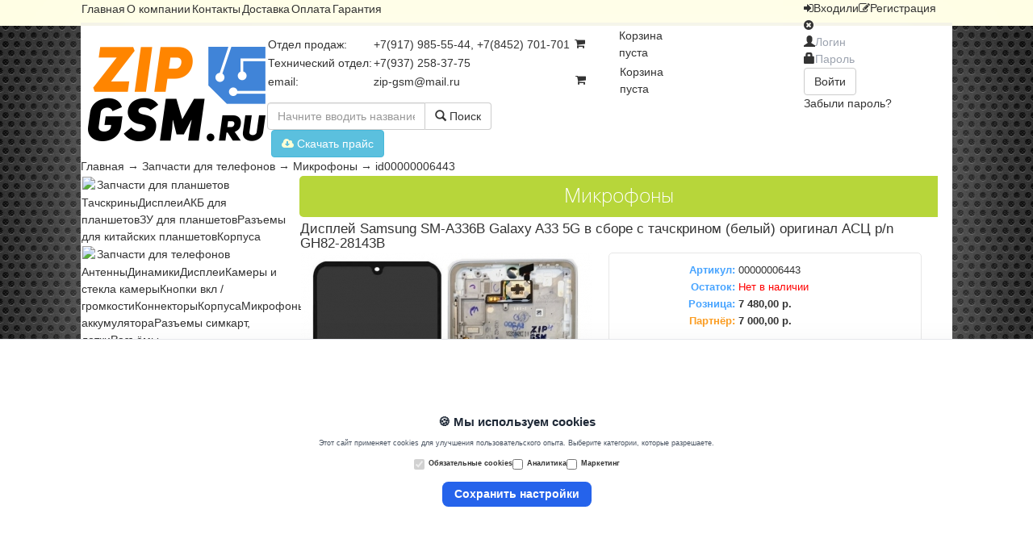

--- FILE ---
content_type: text/html; charset=UTF-8
request_url: https://zipgsm.ru/catalog/2-zapchasti-dlya-telefonov/mikrofony/id00000006443
body_size: 40262
content:
<!DOCTYPE html>
<html xmlns="http://www.w3.org/1999/xhtml" lang="ru" xml:lang="ru">
<head>
 <meta http-equiv="Content-Type" content="text/html; charset=utf-8" />
 <link rel="shortcut icon" href="/favicon.ico" />
 <meta name="Keywords" content="купить, заказать, онлайн, запчасти, сотовых, мобильных, телефонов, ноутбуков, фотоаппаратов, Энгельс, Саратов" />
 <meta name="description" content="Запчасти и аксессуары для сотовых телефонов, ноутбуков, планшетов, навигаторов." />
 <link rel="stylesheet" type="text/css" href="/templates/zipservice/bootstrap/css/bootstrap.css" media="all" />
 <link rel="stylesheet" type="text/css" href="/templates/zipservice/css/font-awesome.css" media="all" />
 <link rel="stylesheet" type="text/css" href="/templates/zipservice/css/style.css">
 <script type="text/javascript" src="/templates/zipservice/js/jquery-1.11.0.min.js"></script>
 <script type="text/javascript" src="/templates/zipservice/js/jquery.cookie.js"></script>
 <script type="text/javascript" src="/templates/zipservice/js/jquery.color.js"></script>
 <script type="text/javascript" src="/templates/zipservice/bootstrap/js/bootstrap.js"></script>
 
<!-- Rating@Mail.ru counter -->
<script type="text/javascript">
var _tmr = _tmr || [];
_tmr.push({id: "2558379", type: "pageView", start: (new Date()).getTime()});
(function (d, w) {
   var ts = d.createElement("script"); ts.type = "text/javascript"; ts.async = true;
   ts.src = (d.location.protocol == "https:" ? "https:" : "http:") + "//top-fwz1.mail.ru/js/code.js";
   var f = function () {var s = d.getElementsByTagName("script")[0]; s.parentNode.insertBefore(ts, s);};
   if (w.opera == "[object Opera]") { d.addEventListener("DOMContentLoaded", f, false); } else { f(); }
})(document, window);
</script><noscript><div style="position:absolute;left:-10000px;">
<img src="//top-fwz1.mail.ru/counter?id=2558379;js=na" style="border:0;" height="1" width="1" alt="Рейтинг@Mail.ru" />
</div></noscript>
<!-- //Rating@Mail.ru counter -->

</head>
<body>
<div id="top_wrap">
<div id="top">
    <div id="mainmenu_wrap"><link rel="stylesheet" type="text/css" href="/modules/mainmenu.mod/css/mainmenu.css">
<div id="mainmenu"><table><tbody><tr><td><a href="/">Главная</a></td><td><a href="/about">О компании</a></td><td><a href="/contacts">Контакты</a></td><td><a href="/delivery">Доставка</a></td><td><a href="/payment">Оплата</a></td><td><a href="/warranty">Гарантия</a></td></tr></tbody></table></div></div>
    <div id="login_wrap">
<link rel="stylesheet" type="text/css" href="/modules/login.mod/css/login.css">
<script type="text/javascript" src="/modules/login.mod/js/login.js"></script>
<link rel="stylesheet" type="text/css" href="/modules/login.mod/css/user_cabinet.css">
<script type="text/javascript" src="/modules/login.mod/js/user_cabinet.js"></script>


<iframe style="display:none" name="hiddenframe" src="/modules/login.mod/index.php"></iframe><div id="login-menu-btn"><i class="fa fa-sign-in"></i><span id="enter_btn" class="lg_btn">Вход</span><span class="sep">или</span><i class="fa fa-pencil-square-o"></i><span class="register_btn lg_btn">Регистрация</span></div><div id="login-alert"></div><div id="login-box"><form method="post" target="hiddenframe" action="/modules/login.mod/index.php" ><div class="wincontrol"><i class="fa fa-times-circle winclose"></i></div><div class="login-input-wrap">
        <span class="glyphicon glyphicon-user"></span><input id="login-username" type="text" placeholder="Логин">
        </div>
        <div class="login-input-wrap">
        <span class="glyphicon glyphicon-lock"></span><input id="login-password" type="password" placeholder="Пароль">
        </div>
        <div id="login-enter" type="submit" class="btn btn-default half" title="Вход для клиентов и сотрудников">Войти</div>
        <div id="forgot_pass">Забыли пароль?</div></form></div><!--МОДАЛЬНОЕ ОКНО-->
<div class="modal fade" id="user-modal">
  <div class="modal-dialog">
    <div class="modal-content">
      <div class="modal-header">
        <button type="button" class="close" data-dismiss="modal" aria-hidden="true">&times;</button>
        <h4 class="modal-title">Modal title</h4>
      </div>
      <div class="modal-body">
        
      </div>
    </div><!-- /.modal-content -->
  </div><!-- /.modal-dialog -->
</div><!-- /.modal --></div>
</div>
</div>
<div class="wrapper">
<link rel="stylesheet" type="text/css" href="/modules/header.mod/css/header.css">
<div class="header">
    <table id="header-table">
        <tbody>
            <tr><td rowspan="2" class="logo_td"><img id="logotype" src="/images/logotype.png" alt="zipgsm" onclick="location.href='/'"></td>
                <td class="info_td">
                    <table>
                        <tbody id="infotable">
                            <tr><td class="lcol">Отдел продаж:</td><td class="rcol">+7(917) 985-55-44, +7(8452) 701-701</td></tr>
                            <tr><td class="lcol">Технический отдел:</td><td class="rcol">+7(937) 258-37-75</td></tr>
                            <tr><td class="lcol">email:</td><td class="rcol"><a href="mailto:zip-gsm@mail.ru">zip-gsm@mail.ru</a></td></tr>
                        </tbody>
                    </table>
                </td>
                <td class="mess_td">
                    <!-- mibew button -->
                    <!-- <a href="/operators/mibew.mod/mibew/client.php?locale=ru" target="_blank" onclick="if(navigator.userAgent.toLowerCase().indexOf('opera') != -1 &amp;&amp; window.event.preventDefault) window.event.preventDefault();this.newWindow = window.open(&#039;/operators/mibew.mod/mibew/client.php?locale=ru&amp;url=&#039;+escape(document.location.href)+&#039;&amp;referrer=&#039;+escape(document.referrer), 'mibew', 'toolbar=0,scrollbars=0,location=0,status=1,menubar=0,width=640,height=480,resizable=1');this.newWindow.focus();this.newWindow.opener=window;return false;"><img src="/operators/mibew.mod/mibew/b.php?i=mgreen&amp;lang=ru" border="0" width="177" height="61" alt=""/></a>-->
                    <!-- / mibew button -->
                </td>
                <td class="cart_td"><link rel="stylesheet" type="text/css" href="/modules/cart.mod/css/cart.css">
<link rel="stylesheet" type="text/css" href="/modules/cart.mod/css/order.css">
<script type="text/javascript" src="/modules/cart.mod/js/order.js"></script>
<div class="cart_box" type="main">
    <table>
        <tbody>
            <tr>
                <td width="55px"><i class="fa fa-shopping-cart"></i></td>
                <td class="cart_info">Корзина<br>пуста</td>
            </tr>
        </tbody>
    </table>
</div>
<div class="cart_box_popup">
        <table class="cart_box_popup_table">
            <tbody>
                <tr>
                    <td class="cart_tbl_top">
                        <span class="cart_btn_wrap">
                            <div class="cart_box">
                                <table>
                                    <tbody>
                                        <tr>
                                            <td width="55px"><i class="fa fa-shopping-cart"></i></td>
                                            <td class="cart_info">Корзина<br>пуста</td>
                                        </tr>
                                    </tbody>
                                </table>
                            </div>
                        </span>
                    </td>
                </tr>
                <tr>
                    <td class="cart_tbl_bottom">
                        <div id="front_cart">
                            <div class="cart_ajax"></div>
                        </div>
                    </td>
                </tr>
            </tbody>
        </table>
    </div>

<div id="micro_popups_wrap">
    
</div>
</div>

<script type="text/javascript" src="/modules/cart.mod/js/cart.js"></script></td>
            </tr>
            <tr><td colspan="3" class="sear_td"><link rel="stylesheet" type="text/css" href="/modules/search.mod/css/search.css">
<script type="text/javascript" src="/modules/search.mod/js/search.js"></script>
<div id="search_panel">
<div class="input-group">
    <input id="search_text" type="text" class="form-control" placeholder="Начните вводить название или введите артикул запчасти!">
    <span class="input-group-btn">
      <button style="border-left:none" id="search_btn" class="btn btn-default" type="button"><span class="glyphicon glyphicon-search"></span> Поиск</button>
    </span>
</div><!-- /input-group -->
<div id="search_results">
  <div id="search_out">

  </div>
</div>
</div><div id="price_load"><button type="button" class="btn btn-info" onclick="location.href='/data/price.xls'"><i class="fa fa-cloud-download"></i> Скачать прайс</button></div></td></tr>
        </tbody>
    </table>
</div>

<link rel="stylesheet" type="text/css" href="/modules/breadcrumbs.mod/css/breadcrumbs.css">
<!--<script type="text/javascript" src="/modules/breadcrumbs.mod/js/breadcrumbs.js"></script>-->
<div id="breadcrumbs"><a href="/">Главная</a><span> → </span><a href="/catalog/2-zapchasti-dlya-telefonov">Запчасти для телефонов</a><span> → </span><a href="/catalog/2-zapchasti-dlya-telefonov/mikrofony">Микрофоны</a><span> → </span>id00000006443</div>
<table id="face_table">
    <tbody>
        <tr>
            <td id="left_td">
                <div id="leftmenu">
                    <link rel="stylesheet" type="text/css" href="/modules/leftmenu.mod/css/leftmenu.css" media="all" />
<script type="text/javascript" src="/modules/leftmenu.mod/js/leftmenu.js"></script>
<div id="catalog_menu">
<div class="catfwrap"><table class="catf"><tbody><tr><td class="pic"><img src="/modules/leftmenu.mod/icons/1-zapchasti-dlya-planshetov.png"></td><td class="tlt">Запчасти для планшетов</td></tr></tbody></table></div><div class="subf_group"><a class="subf" href="/catalog/1-zapchasti-dlya-planshetov/1-tachskriny">Тачскрины</a><a class="subf" href="/catalog/1-zapchasti-dlya-planshetov/2-displei">Дисплеи</a><a class="subf" href="/catalog/1-zapchasti-dlya-planshetov/3-akb-dlya-planshetov">АКБ для планшетов</a><a class="subf" href="/catalog/1-zapchasti-dlya-planshetov/4-zu-dlya-planshetov">ЗУ для планшетов</a><a class="subf" href="/catalog/1-zapchasti-dlya-planshetov/5-raz-emy-dlya-kitayskih-planshetov">Разъемы для китайских планшетов</a><a class="subf" href="/catalog/1-zapchasti-dlya-planshetov/6-korpusa">Корпуса</a></div><div class="catfwrap"><table class="catf"><tbody><tr><td class="pic"><img src="/modules/leftmenu.mod/icons/2-zapchasti-dlya-telefonov.png"></td><td class="tlt">Запчасти для телефонов</td></tr></tbody></table></div><div class="subf_group"><a class="subf" href="/catalog/2-zapchasti-dlya-telefonov/antenny">Антенны</a><a class="subf" href="/catalog/2-zapchasti-dlya-telefonov/dinamiki">Динамики</a><a class="subf" href="/catalog/2-zapchasti-dlya-telefonov/displei">Дисплеи</a><a class="subf" href="/catalog/2-zapchasti-dlya-telefonov/kamery-i-stekla-kamery">Камеры и стекла камеры</a><a class="subf" href="/catalog/2-zapchasti-dlya-telefonov/knopki-vklyucheniya---gromkosti">Кнопки вкл / громкости</a><a class="subf" href="/catalog/2-zapchasti-dlya-telefonov/konnektory">Коннекторы</a><a class="subf" href="/catalog/2-zapchasti-dlya-telefonov/korpusa-kryshki-i-dr-">Корпуса</a><span class="nowf">Микрофоны</span><a class="subf" href="/catalog/2-zapchasti-dlya-telefonov/mikroshemy">Микросхемы</a><a class="subf" href="/catalog/2-zapchasti-dlya-telefonov/platy">Платы</a><a class="subf" href="/catalog/2-zapchasti-dlya-telefonov/raz-emy-akkumulyatora">Разъёмы аккумулятора</a><a class="subf" href="/catalog/2-zapchasti-dlya-telefonov/raz-emy-sim-karty-lotki">Разъемы симкарт, лотки</a><a class="subf" href="/catalog/2-zapchasti-dlya-telefonov/raz-emy-sistemnye">Разъёмы системные</a><a class="subf" href="/catalog/2-zapchasti-dlya-telefonov/shleyfy">Шлейфы</a><a class="subf" href="/catalog/2-zapchasti-dlya-telefonov/tachskriny-zaschitnye-stekla">Тачскрины, защитные стекла</a><a class="subf" href="/catalog/2-zapchasti-dlya-telefonov/vibromotory">Вибромоторы</a></div><div class="catfwrap"><table class="catf"><tbody><tr><td class="pic"><img src="/modules/leftmenu.mod/icons/3-zapchasti-dlya-noutbukov.png"></td><td class="tlt">Запчасти для ноутбуков</td></tr></tbody></table></div><div class="subf_group"><a class="subf" href="/catalog/3-zapchasti-dlya-noutbukov/bloki-pitaniya">Блоки питания</a><a class="subf" href="/catalog/3-zapchasti-dlya-noutbukov/displei-matricy">Дисплеи / матрицы</a><a class="subf" href="/catalog/3-zapchasti-dlya-noutbukov/kabeli-perehodniki-dlya-bloka-pitaniya">Кабели / переходники для блока питания</a><a class="subf" href="/catalog/3-zapchasti-dlya-noutbukov/klaviatury">Клавиатуры</a><a class="subf" href="/catalog/3-zapchasti-dlya-noutbukov/korpusa-petli">Корпуса / петли</a><a class="subf" href="/catalog/3-zapchasti-dlya-noutbukov/raz-emy-dlya-noutbuka">Разъёмы для ноутбука</a><a class="subf" href="/catalog/3-zapchasti-dlya-noutbukov/raznoe">Разное</a><a class="subf" href="/catalog/3-zapchasti-dlya-noutbukov/shleyf-matricy">Шлейфы матрицы</a><a class="subf" href="/catalog/3-zapchasti-dlya-noutbukov/ventilyator-processora">Вентиляторы процессора</a></div><div class="catfwrap"><table class="catf"><tbody><tr><td class="pic"><img src="/modules/leftmenu.mod/icons/4-aksessuary.png"></td><td class="tlt">Аксессуары</td></tr></tbody></table></div><div class="subf_group"><a class="subf" href="/catalog/4-aksessuary/akkumulyatory">Аккумуляторы</a><a class="subf" href="/catalog/4-aksessuary/avtomobil-nye-aksessuary">Автомобильные аксесуары</a><a class="subf" href="/catalog/4-aksessuary/avtomobil-nye-zaryadnye-ustroystva">Автомобильные зарядные устройства</a><a class="subf" href="/catalog/4-aksessuary/besprovodnoe-zaryadnoe-ustroystvo">Беспроводное зарядное устройство</a><a class="subf" href="/catalog/4-aksessuary/bluetooth-adaptery">Блютуз адаптеры</a><a class="subf" href="/catalog/4-aksessuary/chehly-nakladki">Чехлы</a><a class="subf" href="/catalog/4-aksessuary/garnitury-naushniki">Гарнитуры / наушники</a><a class="subf" href="/catalog/4-aksessuary/kabeli-pk-usb-perehodniki">Кабели ПК (USB)</a><a class="subf" href="/catalog/4-aksessuary/kovriki">Коврики</a><a class="subf" href="/catalog/4-aksessuary/monopod-monopod">Монопод для селфи</a><a class="subf" href="/catalog/4-aksessuary/perehodniki-sim-kart">Переходники SIM-карт</a><a class="subf" href="/catalog/4-aksessuary/setevye-zaryadnye-ustroystva">Сетевые зарядные устройства</a><a class="subf" href="/catalog/4-aksessuary/vneshnie-akkumulyatory">Внешние аккумуляторы</a><a class="subf" href="/catalog/4-aksessuary/zaschitnaya-plenka">Защитные плёнки</a></div><div class="catfwrap"><table class="catf"><tbody><tr><td class="pic"><img src="/modules/leftmenu.mod/icons/5-apparaty.png"></td><td class="tlt">Аппараты</td></tr></tbody></table></div><div class="subf_group"><a class="subf" href="/catalog/5-apparaty/videoregistratory">Видеорегистраторы</a></div><div class="catfwrap"><table class="catf"><tbody><tr><td class="pic"><img src="/modules/leftmenu.mod/icons/6-instrumenty-dlya-remonta.png"></td><td class="tlt">Инструменты для ремонта</td></tr></tbody></table></div><div class="subf_group"><a class="subf" href="/catalog/6-instrumenty-dlya-remonta/"></a><a class="subf" href="/catalog/6-instrumenty-dlya-remonta/ckotch-kley-termoprokladka">Скотч, клей, термопрокладка</a><a class="subf" href="/catalog/6-instrumenty-dlya-remonta/instrumenty-dlya-vskrytiya">Инструменты для вскрытия</a><a class="subf" href="/catalog/6-instrumenty-dlya-remonta/mul-timetry">Мультиметры</a><a class="subf" href="/catalog/6-instrumenty-dlya-remonta/oborudovanie">Оборудование</a><a class="subf" href="/catalog/6-instrumenty-dlya-remonta/ochistiteli">Очистители</a><a class="subf" href="/catalog/6-instrumenty-dlya-remonta/otvertki">Отвертки</a><a class="subf" href="/catalog/6-instrumenty-dlya-remonta/pincety">Пинцеты</a><a class="subf" href="/catalog/6-instrumenty-dlya-remonta/raznoe">Разное</a><a class="subf" href="/catalog/6-instrumenty-dlya-remonta/tiski-strubciny">Тиски / Струбцыны</a><a class="subf" href="/catalog/6-instrumenty-dlya-remonta/trafarety">Трафареты</a><a class="subf" href="/catalog/6-instrumenty-dlya-remonta/vse-dlya-payki">Всё для пайки</a></div><div class="catfwrap"><table class="catf"><tbody><tr><td class="pic"><img src="/modules/leftmenu.mod/icons/7-zapchasti-dlya-smart-chasov.png"></td><td class="tlt">Запчасти для смарт-часов</td></tr></tbody></table></div><div class="subf_group"><a class="subf" href="/catalog/7-zapchasti-dlya-smart-chasov/"></a></div><div class="catfwrap"><table class="catf"><tbody><tr><td class="pic"><img src="/modules/leftmenu.mod/icons/8-donory-s-razbora.png"></td><td class="tlt">Доноры с разбора</td></tr></tbody></table></div><div class="subf_group"><a class="subf" href="/catalog/8-donory-s-razbora/"></a></div></div>

                    <link rel="stylesheet" type="text/css" href="/modules/guestlink.mod/css/guestlink.css">
<div id="guestlink"><span class="gl_title">Гостевая книга <span class="badge">92</span></span>
<div class="gl_control"><button type="button" class="btn btn-info" onclick="location.href='/guestbook'"><i class="fa fa-pencil-square-o"></i> Читать отзывы</button></div>
</div>

<div id='gb_mini'><div class="gb_box" onclick="location.href='http://zipgsm.ru/guestbook'" ><div class='gb_box_info'><span class='gb_name'>Frank</span><span class='gb_town'>( Саратов )</span><span class='gb_date'>2024-02-12 23:45:32</span></div><div class='gb_box_text'>Благодарю Вас, за оказанное гостеприимство Брал АКБ на Xiaomi. Сотрудники вежливые, спасибо им АКБ к...</div></div><div class="gb_box" onclick="location.href='http://zipgsm.ru/guestbook'" ><div class='gb_box_info'><span class='gb_name'>Алексей</span><span class='gb_town'>( Саратов )</span><span class='gb_date'>2024-02-09 14:24:26</span></div><div class='gb_box_text'>Вс супер Купил дисплей на Самсунг А7 2018 года. Установил. Теперь телефон как новый</div></div><div class="gb_box" onclick="location.href='http://zipgsm.ru/guestbook'" ><div class='gb_box_info'><span class='gb_name'>Мария </span><span class='gb_town'>( Энгельс )</span><span class='gb_date'>2023-08-15 08:21:39</span></div><div class='gb_box_text'>Доброе утро. Вы переустанавливаете системы на ноутбуке</div></div><div class="gb_box" onclick="location.href='http://zipgsm.ru/guestbook'" ><div class='gb_box_info'><span class='gb_name'>Сергей</span><span class='gb_town'>( Энгельс )</span><span class='gb_date'>2020-04-17 19:47:54</span></div><div class='gb_box_text'>Купил дисплей на lenovo оказался бракованыйсам виноват,  что сорвал пломбы теперь не вернуть</div></div><div class="gb_box" onclick="location.href='http://zipgsm.ru/guestbook'" ><div class='gb_box_info'><span class='gb_name'>Сергей</span><span class='gb_town'>( Саратов )</span><span class='gb_date'>2020-02-09 13:41:00</span></div><div class='gb_box_text'>Покупаю и ремонтирую тут с 2016 года. Специально езжу из Саратова. Нравилось тем, что всегда шли нав...</div></div><div class="gb_box" onclick="location.href='http://zipgsm.ru/guestbook'" ><div class='gb_box_info'><span class='gb_name'>Вадим Васильевич</span><span class='gb_town'>( Полысаево Кемеровская обл )</span><span class='gb_date'>2020-02-08 12:40:00</span></div><div class='gb_box_text'>Привет всем.Первый заказ в этом магазине,отправили на следующий день,упаковано хорошо,чек и доки вну...</div></div><div class="gb_box" onclick="location.href='http://zipgsm.ru/guestbook'" ><div class='gb_box_info'><span class='gb_name'>Роман</span><span class='gb_town'>( г. Задонск )</span><span class='gb_date'>2020-01-23 23:27:24</span></div><div class='gb_box_text'>Добрый Вечер Заказывал тут тачскрин для телефона который уже не выпускают explay alto, тачскрин копи...</div></div><div class="gb_box" onclick="location.href='http://zipgsm.ru/guestbook'" ><div class='gb_box_info'><span class='gb_name'>Сергей </span><span class='gb_town'>( Чита )</span><span class='gb_date'>2019-07-09 12:10:53</span></div><div class='gb_box_text'>Всем добрый день. Заказывал здесь нижнию плату на Алкатель idol x  6043D. Хорошо упаковали пришла па...</div></div><div class="gb_box" onclick="location.href='http://zipgsm.ru/guestbook'" ><div class='gb_box_info'><span class='gb_name'>Александр</span><span class='gb_town'>( г. Балаково )</span><span class='gb_date'>2019-03-22 13:04:36</span></div><div class='gb_box_text'>Давно беру в этом магазине запчасти, но последнееврнмя к клиентам очень плохое отношение То не те за...</div><div class='gb_public_ansver'><strong style='color:#ADADAD'>Администрация сайта:</strong> Здравствуйте, Александр! Еще раз приносим свои извинения за данный инцидент, но с нашей стороны просим Вас своевременно создавать заказы, для того чтобы сотрудники успели  собрать, проверить и упаковать заказанные запчасти, до приезда Вашего курьера.  Надеемся на понимание.</div></div><div class="gb_box" onclick="location.href='http://zipgsm.ru/guestbook'" ><div class='gb_box_info'><span class='gb_name'>Федор</span><span class='gb_town'>( Красный Кут )</span><span class='gb_date'>2018-12-17 13:45:19</span></div><div class='gb_box_text'>Спасибо за удобный и хороший сайт Он наверное -единственный, где вс так удобно:можно отложить запчас...</div></div><div class="gb_box" onclick="location.href='http://zipgsm.ru/guestbook'" ><div class='gb_box_info'><span class='gb_name'>Раджив</span><span class='gb_town'>( Черкесск )</span><span class='gb_date'>2018-11-12 17:49:39</span></div><div class='gb_box_text'>Делаю заказ в этом магазине уже 4-й раз, первые 3-и раза было вс отлично Обработка заказа быстрая, п...</div></div><div class="gb_box" onclick="location.href='http://zipgsm.ru/guestbook'" ><div class='gb_box_info'><span class='gb_name'>Николай </span><span class='gb_town'>( Балаково  )</span><span class='gb_date'>2018-11-10 05:46:53</span></div><div class='gb_box_text'>Очень оперативно работают ребята. От заказа до получения на почте прошло 4 рабочих дня. </div></div><div class="gb_box" onclick="location.href='http://zipgsm.ru/guestbook'" ><div class='gb_box_info'><span class='gb_name'>Алексей</span><span class='gb_town'>( Нижний Новгород )</span><span class='gb_date'>2018-06-04 10:36:28</span></div><div class='gb_box_text'>Отличный магазин Нашел через Вас очень редкий шлейф на huawei еще и за копейки. Всем остался очень д...</div></div></div>
                </div>
            </td>
            <td id="top_td"><link rel="stylesheet" type="text/css" href="/modules/boxfolders.mod/css/boxfolders.css" media="all" />
<div class="modtitle"><h1>Микрофоны </h1></div><link rel="stylesheet" type="text/css" href="/modules/catalog.mod/css/catalog.css" media="all" />
<script type="text/javascript" src="/modules/catalog.mod/js/item.js"></script><title>Дисплей Samsung SM-A336B Galaxy A33 5G в сборе с тачскрином (белый) оригинал АСЦ p/n GH82-28143B</title><table id="item_card_table"><tbody><tr><td class="item_card_title" colspan="2"><h2>Дисплей Samsung SM-A336B Galaxy A33 5G в сборе с тачскрином (белый) оригинал АСЦ p/n GH82-28143B</h2></td></tr><tr><td class="item_card_images"><table class="ic_image_table"><tbody><tr><td><img class="bigimg" alt="Дисплей Samsung SM-A336B Galaxy A33 5G в сборе с тачскрином (белый) оригинал АСЦ p/n GH82-28143B" title="Дисплей Samsung SM-A336B Galaxy A33 5G в сборе с тачскрином (белый) оригинал АСЦ p/n GH82-28143B" src="/images/goods/mid/00000006443/65a11478b8ab3.jpg"></td></tr><tr><td class="prew_td"><div><img class="prew" alt="Дисплей Samsung SM-A336B Galaxy A33 5G в сборе с тачскрином (белый) оригинал АСЦ p/n GH82-28143B" title="Дисплей Samsung SM-A336B Galaxy A33 5G в сборе с тачскрином (белый) оригинал АСЦ p/n GH82-28143B" src="/images/goods/mid/00000006443/65a11478b8ab3.jpg"><img class="prew" alt="Дисплей Samsung SM-A336B Galaxy A33 5G в сборе с тачскрином (белый) оригинал АСЦ p/n GH82-28143B" title="Дисплей Samsung SM-A336B Galaxy A33 5G в сборе с тачскрином (белый) оригинал АСЦ p/n GH82-28143B" src="/images/goods/mid/00000006443/65a1147f2ee93.jpg"><img class="prew" alt="Дисплей Samsung SM-A336B Galaxy A33 5G в сборе с тачскрином (белый) оригинал АСЦ p/n GH82-28143B" title="Дисплей Samsung SM-A336B Galaxy A33 5G в сборе с тачскрином (белый) оригинал АСЦ p/n GH82-28143B" src="/images/goods/mid/00000006443/65a11484f0eae.jpg"></div></td></td></tbody></table></td><td><div id="ic_it_wrap"><table class="ic_info_table"><tbody><tr><td class="ic_info_ltd art">Артикул:</td><td class="ic_info_rtd">00000006443</td></tr><tr><td class="ic_info_ltd">Остаток:</td><td class="ic_info_rtd"><span style="color:red">Нет в наличии</span></td></tr><tr><td class="ic_info_ltd">Розница:</td><td class="price_td ic_info_rtd">7 480,00 р.</td></tr><tr><td height="100%" class="ic_info_ltd" style="color:#fb9d23;">Партнёр:</td><td class="price_td ic_info_rtd">7 000,00 р.</td></tr><tr><td colspan="2" style="padding-left:9px"><script type="text/javascript">(function() {
  if (window.pluso)if (typeof window.pluso.start == "function") return;
  if (window.ifpluso==undefined) { window.ifpluso = 1;
    var d = document, s = d.createElement('script'), g = 'getElementsByTagName';
    s.type = 'text/javascript'; s.charset='UTF-8'; s.async = true;
    s.src = ('https:' == window.location.protocol ? 'https' : 'http')  + '://share.pluso.ru/pluso-like.js';
    var h=d[g]('body')[0];
    h.appendChild(s);
  }})();</script>
<div class="pluso" data-background="transparent" data-options="medium,square,line,horizontal,nocounter,theme=04" data-services="vkontakte,odnoklassniki,facebook,twitter,google,moimir,email"></div></td></tr><tr><td colspan="2" id="buy_panel"><div class="buy_wrap"><span class="buy_tlt">Количество: </span><input class="buy_kv" type="text" onkeyup = "this.value=parseInt(this.value) | 0" value="1"><span class="buy_btn" cart_gid="00000006443"><i class="fa fa-shopping-cart"></i> Купить</span></div></td></tr></tbody></table><div><span class='oohover' ost='<span style="color:red">Нет в наличии</span>' osid='00000006443'><i class='fa fa-bell'></i> Уведомить о поступлении на склад</span></div></div></td></tr><tr><td></td></tr></tbody></table><!--
<style type="text/css">
    #rrblock {
        margin-top: 5px;
        margin-bottom: 5px;
        min-height: 90px;
        min-width: 728px;
        padding-left: 35px;
    }
</style>
<div id="rrblock">
<script async src="//pagead2.googlesyndication.com/pagead/js/adsbygoogle.js"></script>
 Рекламная полоса 
<ins class="adsbygoogle"
     style="display:inline-block;width:728px;height:90px"
     data-ad-client="ca-pub-6044082452958309"
     data-ad-slot="8735565073"></ins>
<script>
(adsbygoogle = window.adsbygoogle || []).push({});
</script>
</div>--><script type="text/javascript" src="/modules/catalog.mod/js/catalog.js"></script></td>
        </tr>
    </tbody>
</table>

</div>
<link rel="stylesheet" type="text/css" href="/modules/footer.mod/css/footer.css">

<div id="footer">
    <script>
  (function(i,s,o,g,r,a,m){i['GoogleAnalyticsObject']=r;i[r]=i[r]||function(){
  (i[r].q=i[r].q||[]).push(arguments)},i[r].l=1*new Date();a=s.createElement(o),
  m=s.getElementsByTagName(o)[0];a.async=1;a.src=g;m.parentNode.insertBefore(a,m)
  })(window,document,'script','//www.google-analytics.com/analytics.js','ga');

  ga('create', 'UA-18479278-18', 'auto');
  ga('send', 'pageview');
</script>

    <div class="copyright">web-мастер: <a href="http://mraak.ru">Аблизин Александр</a></div>
    
    
    <div class="counters">
        <div class="counter">
        <!-- Rating@Mail.ru logo -->
<a href="http://top.mail.ru/jump?from=2558379">
<img src="//top-fwz1.mail.ru/counter?id=2558379;t=479;l=1" 
style="border:0;" height="31" width="88" alt="Рейтинг@Mail.ru" /></a>
<!-- //Rating@Mail.ru logo -->
        </div>
        
        <div class="counter">
        <!-- Yandex.Metrika informer -->
<a href="https://metrika.yandex.ru/stat/?id=25880645&amp;from=informer"
target="_blank" rel="nofollow"><img src="//bs.yandex.ru/informer/25880645/3_1_FFFFFFFF_FFFFFFFF_0_pageviews"
style="width:88px; height:31px; border:0;" alt="Яндекс.Метрика" title="Яндекс.Метрика: данные за сегодня (просмотры, визиты и уникальные посетители)" onclick="try{Ya.Metrika.informer({i:this,id:25880645,lang:'ru'});return false}catch(e){}"/></a>
<!-- /Yandex.Metrika informer -->

<!-- Yandex.Metrika counter -->
<script type="text/javascript">
(function (d, w, c) {
    (w[c] = w[c] || []).push(function() {
        try {
            w.yaCounter25880645 = new Ya.Metrika({id:25880645,
                    webvisor:true,
                    clickmap:true,
                    trackLinks:true,
                    accurateTrackBounce:true});
        } catch(e) { }
    });

    var n = d.getElementsByTagName("script")[0],
        s = d.createElement("script"),
        f = function () { n.parentNode.insertBefore(s, n); };
    s.type = "text/javascript";
    s.async = true;
    s.src = (d.location.protocol == "https:" ? "https:" : "http:") + "//mc.yandex.ru/metrika/watch.js";

    if (w.opera == "[object Opera]") {
        d.addEventListener("DOMContentLoaded", f, false);
    } else { f(); }
})(document, window, "yandex_metrika_callbacks");
</script>
<noscript><div><img src="//mc.yandex.ru/watch/25880645" style="position:absolute; left:-9999px;" alt="" /></div></noscript>
<!-- /Yandex.Metrika counter -->
        </div> 
    </div>
</div>
<script src="https://unpkg.com/vue@3/dist/vue.global.prod.js"></script>
<script src="https://cdn.tailwindcss.com"></script>

<style>[v-cloak] { display: none; }</style>

<div id="cookie-app" v-cloak>
    <div v-if="!consentGiven"
         class="fixed bottom-0 left-0 right-0 z-50 h-[300px] bg-white shadow-2xl border-t border-gray-200 flex items-center justify-center">
        <div class="max-w-4xl w-full px-6">
            <div class="text-center space-y-4">
                <h2 class="text-2xl font-semibold text-gray-800">🍪 Мы используем cookies</h2>
                <p class="text-gray-600 text-sm">
                    Этот сайт применяет cookies для улучшения пользовательского опыта. Выберите категории, которые разрешаете.
                </p>

                <div class="flex flex-col sm:flex-row justify-center gap-6 text-left text-sm items-start sm:items-center mt-4">
                    <label class="flex items-center space-x-2">
                        <input type="checkbox" disabled checked class="accent-blue-500">
                        <span>Обязательные cookies</span>
                    </label>
                    <label class="flex items-center space-x-2">
                        <input type="checkbox" v-model="analytics" class="accent-green-500">
                        <span>Аналитика</span>
                    </label>
                    <label class="flex items-center space-x-2">
                        <input type="checkbox" v-model="marketing" class="accent-pink-500">
                        <span>Маркетинг</span>
                    </label>
                </div>

                <div class="mt-6">
                    <button @click="acceptCookies"
                            class="bg-blue-600 hover:bg-blue-700 text-white font-semibold py-2 px-6 rounded-xl transition">
                        Сохранить настройки
                    </button>
                </div>
            </div>
        </div>
    </div>
</div>
<script>
    const app = Vue.createApp({
        data() {
            return {
                analytics: false,
                marketing: false,
                consentGiven: false
            };
        },
        mounted() {
            console.log('[mounted] Проверяем localStorage...');
            try {
                const savedConsent = localStorage.getItem('cookieConsent');
                if (savedConsent) {
                    const parsed = JSON.parse(savedConsent);
                    console.log('[mounted] Найдено согласие:', parsed);

                    if (parsed.necessary === true) {
                        this.consentGiven = true;
                        console.log('[mounted] consentGiven установлен в true');
                    }
                } else {
                    console.log('[mounted] Нет записи в localStorage');
                }
            } catch (e) {
                console.warn('[mounted] Ошибка при чтении localStorage:', e);
            }
        },
        methods: {
            acceptCookies() {
                console.log('[acceptCookies] Кнопка нажата');
                const consent = {
                    necessary: true,
                    analytics: this.analytics,
                    marketing: this.marketing,
                    timestamp: new Date().toISOString()
                };

                try {
                    localStorage.setItem('cookieConsent', JSON.stringify(consent));
                    console.log('[acceptCookies] Согласие сохранено:', consent);
                    this.consentGiven = true;
                    console.log('[acceptCookies] consentGiven теперь true');
                } catch (e) {
                    console.error('[acceptCookies] Ошибка при сохранении в localStorage:', e);
                }
            }
        }
    });

    app.mount('#cookie-app');
</script>
<style type="text/css">
    #scrollup {
        display: none;
        width: 100px;
        background: url([data-uri]);
        background-repeat: no-repeat;
        background-position: center 5px;
        color: #5c5c5c;
        text-transform: uppercase;
        font-size: 13px;
        text-align: center;
        padding-top: 34px;
        padding-bottom: 3px;
        position: fixed;
        left: 50%;
        margin-left: -50px;
        bottom: 24px;
        cursor: pointer;
        background-color: rgba(255, 255, 255, 0.65);
        border-radius: 5px;
    }
    #scrollup:hover {
        background-color: rgb(254, 193, 112);
    }
</style>
<div id="scrollup">
    Вверх
</div>
<script type="text/javascript">
    $(window).scroll(function() {
     var wgh = $(document).outerHeight(true);
     var x = $(window).scrollTop()+$(window).height();
        if(x > wgh-30){
            $("#scrollup").fadeIn(200);
        } else {
            $("#scrollup").fadeOut(200);
        }
    });  
    $(document).on("click", "#scrollup", function(){
        $('html, body').animate({scrollTop: 0}, 400);
    });
</script>
</body>
</html>